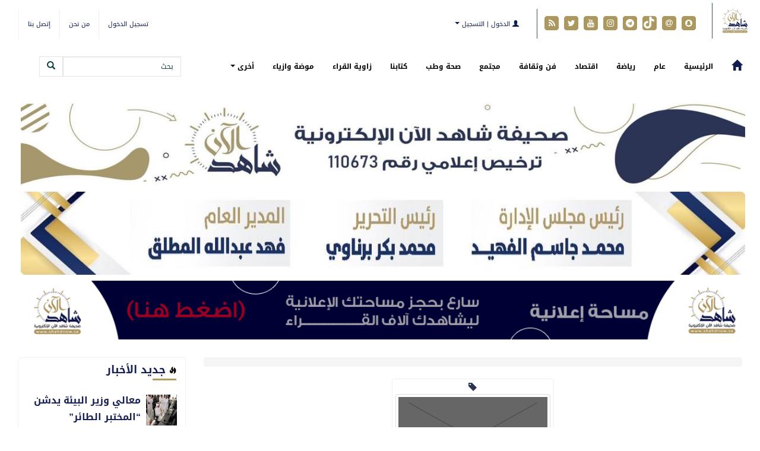

--- FILE ---
content_type: text/html; charset=UTF-8
request_url: https://shahdnow.sa/tag/%D8%AA%D8%AC%D9%85%D8%B9-%D8%A7%D9%84%D8%B7%D8%A7%D8%A6%D9%81-%D8%A7%D9%84%D8%B5%D8%AD%D9%89/
body_size: 78423
content:
<!DOCTYPE html>
<html xmlns="http://www.w3.org/1999/xhtml" dir="rtl" lang="ar-SA">
<head>
<meta name="viewport" content="width=device-width, initial-scale=1">
<meta http-equiv="Content-Type" content="text/html; charset=UTF-8" />
<meta http-equiv="X-UA-Compatible" content="IE=Edge" />
<title>تجمع الطائف الصحى Archives - شاهد الآن</title>
<link rel="pingback" href="https://shahdnow.sa/xmlrpc.php" /> 
<meta name='robots' content='index, follow, max-image-preview:large, max-snippet:-1, max-video-preview:-1' />

	<!-- This site is optimized with the Yoast SEO plugin v26.5 - https://yoast.com/wordpress/plugins/seo/ -->
	<title>تجمع الطائف الصحى Archives - شاهد الآن</title>
	<link rel="canonical" href="https://shahdnow.sa/tag/تجمع-الطائف-الصحى/" />
	<meta property="og:locale" content="ar_AR" />
	<meta property="og:type" content="article" />
	<meta property="og:title" content="تجمع الطائف الصحى Archives - شاهد الآن" />
	<meta property="og:url" content="https://shahdnow.sa/tag/تجمع-الطائف-الصحى/" />
	<meta property="og:site_name" content="شاهد الآن" />
	<meta property="og:image" content="https://shahdnow.sa/wp-content/uploads/2023/07/logo.png" />
	<meta property="og:image:width" content="544" />
	<meta property="og:image:height" content="459" />
	<meta property="og:image:type" content="image/png" />
	<meta name="twitter:card" content="summary_large_image" />
	<meta name="twitter:site" content="@shahdnow" />
	<script type="application/ld+json" class="yoast-schema-graph">{"@context":"https://schema.org","@graph":[{"@type":"CollectionPage","@id":"https://shahdnow.sa/tag/%d8%aa%d8%ac%d9%85%d8%b9-%d8%a7%d9%84%d8%b7%d8%a7%d8%a6%d9%81-%d8%a7%d9%84%d8%b5%d8%ad%d9%89/","url":"https://shahdnow.sa/tag/%d8%aa%d8%ac%d9%85%d8%b9-%d8%a7%d9%84%d8%b7%d8%a7%d8%a6%d9%81-%d8%a7%d9%84%d8%b5%d8%ad%d9%89/","name":"تجمع الطائف الصحى Archives - شاهد الآن","isPartOf":{"@id":"https://shahdnow.sa/#website"},"primaryImageOfPage":{"@id":"https://shahdnow.sa/tag/%d8%aa%d8%ac%d9%85%d8%b9-%d8%a7%d9%84%d8%b7%d8%a7%d8%a6%d9%81-%d8%a7%d9%84%d8%b5%d8%ad%d9%89/#primaryimage"},"image":{"@id":"https://shahdnow.sa/tag/%d8%aa%d8%ac%d9%85%d8%b9-%d8%a7%d9%84%d8%b7%d8%a7%d8%a6%d9%81-%d8%a7%d9%84%d8%b5%d8%ad%d9%89/#primaryimage"},"thumbnailUrl":"https://shahdnow.sa/wp-content/uploads/sabq_2024-05_f1d48bdf-d613-4c9a-9515-ca300741cbeb_PHOTO_2024_05_09_18_18_03__2_.jpg","breadcrumb":{"@id":"https://shahdnow.sa/tag/%d8%aa%d8%ac%d9%85%d8%b9-%d8%a7%d9%84%d8%b7%d8%a7%d8%a6%d9%81-%d8%a7%d9%84%d8%b5%d8%ad%d9%89/#breadcrumb"},"inLanguage":"ar-SA"},{"@type":"ImageObject","inLanguage":"ar-SA","@id":"https://shahdnow.sa/tag/%d8%aa%d8%ac%d9%85%d8%b9-%d8%a7%d9%84%d8%b7%d8%a7%d8%a6%d9%81-%d8%a7%d9%84%d8%b5%d8%ad%d9%89/#primaryimage","url":"https://shahdnow.sa/wp-content/uploads/sabq_2024-05_f1d48bdf-d613-4c9a-9515-ca300741cbeb_PHOTO_2024_05_09_18_18_03__2_.jpg","contentUrl":"https://shahdnow.sa/wp-content/uploads/sabq_2024-05_f1d48bdf-d613-4c9a-9515-ca300741cbeb_PHOTO_2024_05_09_18_18_03__2_.jpg","width":640,"height":480},{"@type":"BreadcrumbList","@id":"https://shahdnow.sa/tag/%d8%aa%d8%ac%d9%85%d8%b9-%d8%a7%d9%84%d8%b7%d8%a7%d8%a6%d9%81-%d8%a7%d9%84%d8%b5%d8%ad%d9%89/#breadcrumb","itemListElement":[{"@type":"ListItem","position":1,"name":"Home","item":"https://shahdnow.sa/"},{"@type":"ListItem","position":2,"name":"تجمع الطائف الصحى"}]},{"@type":"WebSite","@id":"https://shahdnow.sa/#website","url":"https://shahdnow.sa/","name":"شاهد الآن","description":"صحيفة إخبارية إلكترونية تنبض بروح الشباب","publisher":{"@id":"https://shahdnow.sa/#organization"},"potentialAction":[{"@type":"SearchAction","target":{"@type":"EntryPoint","urlTemplate":"https://shahdnow.sa/?s={search_term_string}"},"query-input":{"@type":"PropertyValueSpecification","valueRequired":true,"valueName":"search_term_string"}}],"inLanguage":"ar-SA"},{"@type":"Organization","@id":"https://shahdnow.sa/#organization","name":"شاهد الان","url":"https://shahdnow.sa/","logo":{"@type":"ImageObject","inLanguage":"ar-SA","@id":"https://shahdnow.sa/#/schema/logo/image/","url":"https://shahdnow.sa/wp-content/uploads/2023/07/logo.png","contentUrl":"https://shahdnow.sa/wp-content/uploads/2023/07/logo.png","width":544,"height":459,"caption":"شاهد الان"},"image":{"@id":"https://shahdnow.sa/#/schema/logo/image/"},"sameAs":["https://www.facebook.com/----100414014650687/","https://x.com/shahdnow"]}]}</script>
	<!-- / Yoast SEO plugin. -->


<link rel="alternate" type="application/rss+xml" title="شاهد الآن &raquo; الخلاصة" href="https://shahdnow.sa/feed/" />
<link rel="alternate" type="application/rss+xml" title="شاهد الآن &raquo; خلاصة التعليقات" href="https://shahdnow.sa/comments/feed/" />
<link rel="alternate" type="application/rss+xml" title="شاهد الآن &raquo; تجمع الطائف الصحى خلاصة الوسوم" href="https://shahdnow.sa/tag/%d8%aa%d8%ac%d9%85%d8%b9-%d8%a7%d9%84%d8%b7%d8%a7%d8%a6%d9%81-%d8%a7%d9%84%d8%b5%d8%ad%d9%89/feed/" />
<style id='wp-img-auto-sizes-contain-inline-css' type='text/css'>
img:is([sizes=auto i],[sizes^="auto," i]){contain-intrinsic-size:3000px 1500px}
/*# sourceURL=wp-img-auto-sizes-contain-inline-css */
</style>
<style id='wp-emoji-styles-inline-css' type='text/css'>

	img.wp-smiley, img.emoji {
		display: inline !important;
		border: none !important;
		box-shadow: none !important;
		height: 1em !important;
		width: 1em !important;
		margin: 0 0.07em !important;
		vertical-align: -0.1em !important;
		background: none !important;
		padding: 0 !important;
	}
/*# sourceURL=wp-emoji-styles-inline-css */
</style>
<style id='wp-block-library-inline-css' type='text/css'>
:root{--wp-block-synced-color:#7a00df;--wp-block-synced-color--rgb:122,0,223;--wp-bound-block-color:var(--wp-block-synced-color);--wp-editor-canvas-background:#ddd;--wp-admin-theme-color:#007cba;--wp-admin-theme-color--rgb:0,124,186;--wp-admin-theme-color-darker-10:#006ba1;--wp-admin-theme-color-darker-10--rgb:0,107,160.5;--wp-admin-theme-color-darker-20:#005a87;--wp-admin-theme-color-darker-20--rgb:0,90,135;--wp-admin-border-width-focus:2px}@media (min-resolution:192dpi){:root{--wp-admin-border-width-focus:1.5px}}.wp-element-button{cursor:pointer}:root .has-very-light-gray-background-color{background-color:#eee}:root .has-very-dark-gray-background-color{background-color:#313131}:root .has-very-light-gray-color{color:#eee}:root .has-very-dark-gray-color{color:#313131}:root .has-vivid-green-cyan-to-vivid-cyan-blue-gradient-background{background:linear-gradient(135deg,#00d084,#0693e3)}:root .has-purple-crush-gradient-background{background:linear-gradient(135deg,#34e2e4,#4721fb 50%,#ab1dfe)}:root .has-hazy-dawn-gradient-background{background:linear-gradient(135deg,#faaca8,#dad0ec)}:root .has-subdued-olive-gradient-background{background:linear-gradient(135deg,#fafae1,#67a671)}:root .has-atomic-cream-gradient-background{background:linear-gradient(135deg,#fdd79a,#004a59)}:root .has-nightshade-gradient-background{background:linear-gradient(135deg,#330968,#31cdcf)}:root .has-midnight-gradient-background{background:linear-gradient(135deg,#020381,#2874fc)}:root{--wp--preset--font-size--normal:16px;--wp--preset--font-size--huge:42px}.has-regular-font-size{font-size:1em}.has-larger-font-size{font-size:2.625em}.has-normal-font-size{font-size:var(--wp--preset--font-size--normal)}.has-huge-font-size{font-size:var(--wp--preset--font-size--huge)}.has-text-align-center{text-align:center}.has-text-align-left{text-align:left}.has-text-align-right{text-align:right}.has-fit-text{white-space:nowrap!important}#end-resizable-editor-section{display:none}.aligncenter{clear:both}.items-justified-left{justify-content:flex-start}.items-justified-center{justify-content:center}.items-justified-right{justify-content:flex-end}.items-justified-space-between{justify-content:space-between}.screen-reader-text{border:0;clip-path:inset(50%);height:1px;margin:-1px;overflow:hidden;padding:0;position:absolute;width:1px;word-wrap:normal!important}.screen-reader-text:focus{background-color:#ddd;clip-path:none;color:#444;display:block;font-size:1em;height:auto;left:5px;line-height:normal;padding:15px 23px 14px;text-decoration:none;top:5px;width:auto;z-index:100000}html :where(.has-border-color){border-style:solid}html :where([style*=border-top-color]){border-top-style:solid}html :where([style*=border-right-color]){border-right-style:solid}html :where([style*=border-bottom-color]){border-bottom-style:solid}html :where([style*=border-left-color]){border-left-style:solid}html :where([style*=border-width]){border-style:solid}html :where([style*=border-top-width]){border-top-style:solid}html :where([style*=border-right-width]){border-right-style:solid}html :where([style*=border-bottom-width]){border-bottom-style:solid}html :where([style*=border-left-width]){border-left-style:solid}html :where(img[class*=wp-image-]){height:auto;max-width:100%}:where(figure){margin:0 0 1em}html :where(.is-position-sticky){--wp-admin--admin-bar--position-offset:var(--wp-admin--admin-bar--height,0px)}@media screen and (max-width:600px){html :where(.is-position-sticky){--wp-admin--admin-bar--position-offset:0px}}
/*wp_block_styles_on_demand_placeholder:6976afcf51edc*/
/*# sourceURL=wp-block-library-inline-css */
</style>
<style id='classic-theme-styles-inline-css' type='text/css'>
/*! This file is auto-generated */
.wp-block-button__link{color:#fff;background-color:#32373c;border-radius:9999px;box-shadow:none;text-decoration:none;padding:calc(.667em + 2px) calc(1.333em + 2px);font-size:1.125em}.wp-block-file__button{background:#32373c;color:#fff;text-decoration:none}
/*# sourceURL=/wp-includes/css/classic-themes.min.css */
</style>
<link rel='stylesheet' id='contact-form-7-css' href='https://shahdnow.sa/wp-content/plugins/contact-form-7/includes/css/styles.css' type='text/css' media='all' />
<link rel='stylesheet' id='contact-form-7-rtl-css' href='https://shahdnow.sa/wp-content/plugins/contact-form-7/includes/css/styles-rtl.css' type='text/css' media='all' />
<link rel='stylesheet' id='tarana-stylesheet-css' href='https://shahdnow.sa/wp-content/themes/taranapress-sha/style.css' type='text/css' media='screen' />
<link rel='stylesheet' id='wp-pagenavi-css' href='https://shahdnow.sa/wp-content/plugins/wp-pagenavi/pagenavi-css.css' type='text/css' media='all' />
<link rel='stylesheet' id='wp-commentnavi-css' href='https://shahdnow.sa/wp-content/plugins/wp-commentnavi/commentnavi-css.css' type='text/css' media='all' />
<script type="text/javascript" src="https://shahdnow.sa/wp-includes/js/jquery/jquery.min.js" id="jquery-core-js"></script>
<script type="text/javascript" src="https://shahdnow.sa/wp-includes/js/jquery/jquery-migrate.min.js" id="jquery-migrate-js"></script>
<script type="text/javascript" src="https://shahdnow.sa/wp-content/themes/taranapress/js/jquery.tools.min.js" async="async"></script>
<script type="text/javascript" src="https://shahdnow.sa/wp-content/themes/taranapress/js/jquery.infinitescroll.min.js" async="async"></script>
<script type="text/javascript" id="tarana-js-js-extra">
/* <![CDATA[ */
var taranaJS = {"templateUrl":"https://shahdnow.sa/wp-content/themes/taranapress","isSingular":"","shouldShowComments":"","commentsOrder":"newest","sliderDisable":"","sliderAnimation":"horizontal-slide","sliderTransSpeed":"400","sliderInterval":"7000","sliderDisplay":"without-menu","infScroll":"1","infScrollClick":"1","infScrollComments":"","totalPosts":"1","postsPerPage":"15","isPageNavi":"1","infScrollMsgText":"\u062c\u0627\u0631\u064a \u062c\u0644\u0628 \u0627\u0644\u0645\u0632\u064a\u062f \u0645\u0646 \u0627\u0644\u0645\u062d\u062a\u0648\u064a\u0627\u062a ...","infScrollMsgTextPlural":"\u062c\u0627\u0631\u064a \u062c\u0644\u0628 \u0627\u0644\u0645\u0632\u064a\u062f \u0645\u0646 \u0627\u0644\u0645\u062d\u062a\u0648\u064a\u0627\u062a ...","infScrollFinishedText":"\u0644\u0627 \u064a\u0648\u062c\u062f \u0645\u062d\u062a\u0648\u064a\u0627\u062a \u0644\u064a\u062a\u0645 \u062c\u0644\u0628\u0647\u0627","commentsPerPage":"50","totalComments":"0","infScrollCommentsMsg":"\u062c\u0627\u0631\u064a \u062c\u0644\u0628 \u0627\u0644\u0645\u0632\u064a\u062f \u0645\u0646 \u0627\u0644\u062a\u0639\u0644\u064a\u0642\u0627\u062a","infScrollCommentsMsgPlural":"\u062c\u0627\u0631\u064a \u062c\u0644\u0628 \u0627\u0644\u0645\u0632\u064a\u062f \u0645\u0646 \u0627\u0644\u062a\u0639\u0644\u064a\u0642\u0627\u062a","infScrollCommentsFinishedMsg":"\u0644\u0627 \u064a\u0648\u062c\u062f \u062a\u0639\u0644\u064a\u0642\u0627\u062a \u0644\u064a\u062a\u0645 \u062c\u0644\u0628\u0647\u0627"};
//# sourceURL=tarana-js-js-extra
/* ]]> */
</script>
<script type="text/javascript" src="https://shahdnow.sa/wp-content/themes/taranapress/js/tarana.js" async="async"></script>
<link rel="https://api.w.org/" href="https://shahdnow.sa/wp-json/" /><link rel="alternate" title="JSON" type="application/json" href="https://shahdnow.sa/wp-json/wp/v2/tags/2924" /><link rel="EditURI" type="application/rsd+xml" title="RSD" href="https://shahdnow.sa/xmlrpc.php?rsd" />
<meta name="generator" content="WordPress 6.9" />
<style type="text/css">
#top-bar{ background: #ffffff; background: -moz-linear-gradient(#ffffff, #ffffff); background: -webkit-linear-gradient(#ffffff, #ffffff); background: -o-linear-gradient(#ffffff, #ffffff); -ms-filter: "progid:DXImageTransform.Microsoft.gradient(startColorStr='#ffffff', EndColorStr='#ffffff')"; background: linear-gradient(#ffffff, #ffffff); }#top-bar{border-bottom-color:#ffffff;border-top-color:transparent;border-right-color:transparent;border-left-color:transparent}#profiles a{color: #ab985e}@media (min-width:768px){#menu-top-menu > li{border-left: 1px solid #efefef}}#top-bar .navbar-collapse, #top-bar .navbar-form, #top-bar .navbar-toggle {border-color: #ab985e !important}#top-bar .navbar-toggle .icon-bar {background-color: #101d51 !important}#top-bar .navbar-toggle:focus, #top-bar .navbar-toggle:hover{background-color: #ffffff !important}#top-menu ul, #top-menu ul li,#top-menu ul li a{ background: #ffffff; background: -moz-linear-gradient(#ffffff, #ffffff); background: -webkit-linear-gradient(#ffffff, #ffffff); background: -o-linear-gradient(#ffffff, #ffffff); -ms-filter: "progid:DXImageTransform.Microsoft.gradient(startColorStr='#ffffff', EndColorStr='#ffffff')"; background: linear-gradient(#ffffff, #ffffff); }#top-menu ul li a{color: #101d51}#top-menu ul li:hover > a,#top-menu ul li.current-menu-item > a,#top-menu ul li.current-menu-ancestor > a{ background: #807553; background: -moz-linear-gradient(#807553, #807553); background: -webkit-linear-gradient(#807553, #807553); background: -o-linear-gradient(#807553, #807553); -ms-filter: "progid:DXImageTransform.Microsoft.gradient(startColorStr='#807553', EndColorStr='#807553')"; background: linear-gradient(#807553, #807553); }#top-menu ul li:hover > a,#top-menu ul li.current-menu-item > a,#top-menu ul li.current-menu-ancestor > a{color: #ffffff}#top-menu ul .dropdown-menu{box-shadow: 0 1px 2px #ab985e}#header-menu-wrap{ background: #ffffff; background: -moz-linear-gradient(#ffffff, #ffffff); background: -webkit-linear-gradient(#ffffff, #ffffff); background: -o-linear-gradient(#ffffff, #ffffff); -ms-filter: "progid:DXImageTransform.Microsoft.gradient(startColorStr='#ffffff', EndColorStr='#ffffff')"; background: linear-gradient(#ffffff, #ffffff); }#header-menu-wrap {border-color: #ffffff}#header-menu-wrap {border-bottom: 1px solid #ffffff}#header-menu > li > a{color: #101d51}.home-icon span{color: #101d51}@media (min-width:768px){#header-menu > li,.home-icon a{border-left: 1px solid #ffffff}}#header-menu-wrap .navbar-collapse, #header-menu-wrap .navbar-form, #header-menu-wrap .navbar-toggle {border-color: #b3965a !important}#header-menu-wrap .navbar-toggle .icon-bar {background-color: #b3965a !important}#header-menu > li:hover,#header-menu >.open>a,#header-menu > li.current-menu-item > a,#header-menu > li.current-menu-ancestor > a{ background: #101d51; background: -moz-linear-gradient(#101d51, #101d51); background: -webkit-linear-gradient(#101d51, #101d51); background: -o-linear-gradient(#101d51, #101d51); -ms-filter: "progid:DXImageTransform.Microsoft.gradient(startColorStr='#101d51', EndColorStr='#101d51')"; background: linear-gradient(#101d51, #101d51); }.home-icon span:hover{color: #b3965a}#header-menu-wrap .navbar-toggle:focus, #header-menu-wrap .navbar-toggle:hover{background-color: #0d3b38 !important}#header-menu ul, #header-menu ul li,#header-menu ul li a{ background: #0d3b38; background: -moz-linear-gradient(#0d3b38, #0d3b38); background: -webkit-linear-gradient(#0d3b38, #0d3b38); background: -o-linear-gradient(#0d3b38, #0d3b38); -ms-filter: "progid:DXImageTransform.Microsoft.gradient(startColorStr='#0d3b38', EndColorStr='#0d3b38')"; background: linear-gradient(#0d3b38, #0d3b38); }#header-menu ul li a{color: #ffffff}#header-menu ul li:hover > a,#header-menu ul li.current-menu-item > a,#header-menu ul li.current-menu-ancestor > a{ background: #b3965a; background: -moz-linear-gradient(#b3965a, #b3965a); background: -webkit-linear-gradient(#b3965a, #b3965a); background: -o-linear-gradient(#b3965a, #b3965a); -ms-filter: "progid:DXImageTransform.Microsoft.gradient(startColorStr='#b3965a', EndColorStr='#b3965a')"; background: linear-gradient(#b3965a, #b3965a); }#header-menu ul li:hover > a,#header-menu ul li.current-menu-item > a,#header-menu ul li.current-menu-ancestor > a{color: #ffffff}#header-menu ul .dropdown-menu{box-shadow: 0 1px 2px #0d3b38}#header{background: #ffffff}#header .header_date {color: #b3965a}#HeaderMenu .form-control, #HeaderMenu .btn-default{background-color: #ffffff}#HeaderMenu .form-control, #HeaderMenu .btn-default{color: #0d3b38}#HeaderMenu .form-control, #HeaderMenu .btn-default{border-color: #e5e4e3}#content .announcement-info{color: #101d51}#content .announcement-info a, #content .announcement-info a:visited, #content .announcement-info a:hover {color: #101d51}#content-main .text-danger{color: #2b3455}.widgetarea .panel-default>.panel-heading{background-color: #ffffff}.widgetarea .panel-default>.panel-heading, .widgetarea .panel-default>.panel-heading{color: #000000}.widgetarea .panel-default>.panel-heading .widgeticon{color: #000000}.widgetarea .panel-default>.panel-heading{border-color: #c91212}.widgetarea .panel-default{border-color: #f1f1f1}.sidebar .nav-tabs>li.active>a, .sidebar .nav-tabs>li.active>a:focus, .sidebar .nav-tabs>li.active>a:hover{background-color: #e0dede}.widget-trn-tabs .trn-tabs li a.active {background-color: bg_widget_tab_active}.widget-trn-tabs .trn-tabs li a.active {color: bg_widget_tab_active_item}#content .btn-primary, #signup .btn-primary, #login .btn-primary, #passwordreset .btn-primary{ background: #101d51; color: #fff; border-color: #101d51; } #content .btn-primary:hover, #signup .btn-primary:hover, #login .btn-primary:hover, #passwordreset .btn-primary:hover{ background: #101d51; color: #fff; border-color: #101d51; } .nav-pills>li.active>a, .nav-pills>li.active>a:focus, .nav-pills>li.active>a:hover{background-color: #101d51 !important;color: #fff !important} .page-title{ -pie-background: linear-gradient(left top,#101d51,#101d51); background: #101d51; background: -moz-linear-gradient(left top,#101d51, #101d51); background: -webkit-linear-gradient(left top,#101d51, #101d51); background: -o-linear-gradient(left top,#101d51, #101d51); -ms-filter: "progid:DXImageTransform.Microsoft.gradient(gradientType=1,startColorStr='#101d51', EndColorStr='#101d51')"; background: linear-gradient(left top,#101d51, #101d51); }.page-title{color: #ffffff}.page-title span{color: #b3965a}.page-title{border-color: #b3965a}#comments .comment-wrap{border-color: #b3965a}#comments .comment-wrap .comment-author{color: #b3965a}#footer{background-color:#ffffff;color:#9d9d9d}.footer_heading{background:#ffffff}#footer a, #footer a:visited, #footer a:hover{color:#717171;border-color:#717171} #footer-menu .sub-menu li a, #footer-menu .sub-menu li a:visited, #footer-menu .sub-menu li a:hover {color:#9d9d9d;border-color:#9d9d9d}#copyright_wrap{background-color:#101d51;color:#ffffff} #copyright_wrap a, #copyright_wrap a:hover, #copyright_wrap a:visited{color:#b3965a}#nav li ul{width:200px} #nav li ul ul{margin-right:200px; margin-left: 0}@media (min-width:1200px){#header-menu ul li a, #secondary-menu ul li a, #menu-top-menu ul li a{width:180px}}.featured_slider #slider_root{height:350px}#content .featured_slider, .container #content .slider_post {width:940px}#header{min-height:170px}#content a{color: #111111}#content a:visited{color: #111111}#content a, #content .post-title a{text-decoration: link_decoration_normal !important}#content a:hover, #content .post-title a:hover{text-decoration: link_decoration_hover !important}#content .post-title, #content .post-title a, #content .post-title a:hover, #content .post-title a:visited{ color: #111111 }.panel.panel-default div{ color: #2b3455 !important; } #tra_news-29 .img_thumb_small.img-thumbnail{ width: 85px !important; } #tra_news-30 .img_thumb_small.img-thumbnail{ width: 220px !important; } #tra_news-31 .img_thumb_small.img-thumbnail{ width: 85px !important; } #tra_news-32 .img_thumb_small.img-thumbnail{ width: 85px !important; } #tra_news-33 .img_thumb_small.img-thumbnail{ width: 85px !important; } #tra_news-44 .img_thumb_small.img-thumbnail{ width: 85px !important; } #tra_articles-3 .img_thumb_small.img-thumbnail{ width: 85px !important; } #tra_news-44 .tracol-xs-1.tracol-sm-2.tracol-md-2{ width: 100%; } #text-2{ text-align: center; } #text-2 a{ cursor: auto; } #text-2 img{ width: 100%; } .secondary_title.text-lg-center.text-md-center.text-sm-center.text-xs-center.vert-offset-bottom-05{ font-weight: bold; font-size: 15px; } @media (min-width: 1200px){ .banner_image{ width: 100% !important; } .banner_image img{ width: 100% !important; max-height: 140px !important; } #header-menu li:last-child{ display: none; } .photos_column_height.clearfix .post-title{ height: 38px !important; overflow: hidden; } .category .post .post-title{ height: 49px !important; overflow: hidden; } .category .post .secondary_title{ height: 20px; } .category .post{ height: 380px !important; } .category .post .entry-content.clearfix{ float: right; } } .panel-body.small_font div{ color:#D9534F; !important; font-size: 14px; font-weight: bold; } .single-articles .post .img-responsive.img-thumbnail{ height: 300px !important; } .grecaptcha-badge{ display: none !important; } @media (max-width: 767px){ .panel-body div{ font-size: 12px !important; } .secondary_title.text-lg-center.text-md-center.text-sm-center.text-xs-center.vert-offset-bottom-05{ text-align: justify !important; } .img_thumb_small.img-thumbnail{ width: 85px !important; } #profiles{ width: 250px; } #profiles a .fa-stack{ width: 1.7em !important; } } #post-content p{ font-weight: normal !important; } .nomarg::after{ background: #ae9c5e; } .secondary_title.text-lg-center.text-md-center.text-sm-center.text-xs-center.vert-offset-bottom-05{ color: #ab985e; } .nomarg{ color: #151f54 !important; } .media-heading a{ color: #151f54 !important; } #header-menu li:hover{ background: #ae9c5e !important; } #header-menu li.menu-item.active a{ color: #fff !important; } .fa.fa-tiktok.fa-stack-1x.fa-inverse{ width: 20px; height: 20px; background: url(https://shahdnow.sa/wp-content/uploads/2023/07/tik.png); background-repeat: repeat; background-repeat: round; margin-left: 3px; margin-top: 3px; } .wp-video{ margin-top: 20px; margin-bottom: 30px; }
</style>
	<!--[if lte IE 7]>
      <style type="text/css" media="screen">
      	#footer, div.sidebar-wrap, .block-button, .featured_slider, #slider_root, #nav li ul, .pie{behavior: url(https://shahdnow.sa/wp-content/themes/taranapress/js/PIE.php);}
        .featured_slider{margin-top:0 !important;}
        #header-menu-wrap {z-index:5}
      </style>
    <![endif]-->
    <link href="https://shahdnow.sa/wp-content/themes/taranapress/widgets/assets/css/slider-pro.min.css" rel="stylesheet"><link href="https://shahdnow.sa/wp-content/themes/taranapress/widgets/assets/css/owl.carousel.css" rel="stylesheet"><link href="https://shahdnow.sa/wp-content/themes/taranapress/widgets/assets/css/widgets_style.css" rel="stylesheet"><link href="https://shahdnow.sa/wp-content/themes/taranapress/widgets/assets/css/widgets_style_rtl.css" rel="stylesheet"><link rel="icon" href="https://shahdnow.sa/wp-content/uploads/2021/07/cropped-8ABCA5A0-E0B7-4A82-90DB-5B77505B8241-32x32.jpeg" sizes="32x32" />
<link rel="icon" href="https://shahdnow.sa/wp-content/uploads/2021/07/cropped-8ABCA5A0-E0B7-4A82-90DB-5B77505B8241-192x192.jpeg" sizes="192x192" />
<link rel="apple-touch-icon" href="https://shahdnow.sa/wp-content/uploads/2021/07/cropped-8ABCA5A0-E0B7-4A82-90DB-5B77505B8241-180x180.jpeg" />
<meta name="msapplication-TileImage" content="https://shahdnow.sa/wp-content/uploads/2021/07/cropped-8ABCA5A0-E0B7-4A82-90DB-5B77505B8241-270x270.jpeg" />
<script async src="https://pagead2.googlesyndication.com/pagead/js/adsbygoogle.js?client=ca-pub-2992553671273182"
     crossorigin="anonymous"></script>

<meta name="google-site-verification" content="vsYhoXS8HZPIjhZl7BK8jNlVhrQ0sb2NvsWMXs-or4s" />    
<link rel="stylesheet" href="https://shahdnow.sa/wp-content/themes/taranapress/fonts.css" type="text/css" media="screen" />
<link rel="stylesheet" href="https://shahdnow.sa/wp-content/themes/taranapress/custom/css/awesome/font-awesome.min.css" type="text/css" media="screen" />
<!-- Latest compiled and minified CSS -->

<link rel="stylesheet" href="https://shahdnow.sa/wp-content/themes/taranapress/custom/css/bootstrap/bootstrap.min.css" type="text/css" media="screen" />
<link rel="stylesheet" href="https://shahdnow.sa/wp-content/themes/taranapress/custom/css/bootstrap/animate.min.css" type="text/css" media="screen" />
<link rel="stylesheet" href="https://shahdnow.sa/wp-content/themes/taranapress/custom/css/bootstrap/blueimp-gallery.min.css" type="text/css" media="screen" />
<link rel="stylesheet" href="https://shahdnow.sa/wp-content/themes/taranapress/custom/css/bootstrap/bootstrap-image-gallery.min.css" type="text/css" media="screen" />

<!-- jQuery library -->
<script type="text/javascript" src="https://shahdnow.sa/wp-content/themes/taranapress/custom/js/jquery-1.11.2.min.js"></script>
<script type="text/javascript" src="https://shahdnow.sa/wp-content/themes/taranapress/custom/js/resize/textsizer.js" defer></script>
<!-- Latest compiled JavaScript -->
<script type="text/javascript" src="https://shahdnow.sa/wp-content/themes/taranapress/custom/js/bootstrap/bootstrap.min.js"></script>
<script type="text/javascript" src="https://shahdnow.sa/wp-content/themes/taranapress/custom/js/bootstrap/jquery.blueimp-gallery.min.js" defer></script>
<script type="text/javascript" src="https://shahdnow.sa/wp-content/themes/taranapress/custom/js/bootstrap/bootstrap-image-gallery.min.js" defer></script>
<style type="text/css" media="screen">
    
/* WEB FONTS */ 

/* Droid Arabic Kufi Font */ 
 
body, .tooltip > .tooltip-inner{ font-family: "Droid Arabic Kufi",arial,Tahoma,sans-serif !important; } 
  

    
/* Droid Arabic Naskh Font */ 
  


/* Hacen Liner Font */ 
  
    

/* Home icon */
@media (min-width: 768px){
 
.navbar-inverse .navbar-brand {margin-left: 15px !important;}

}

    
/* Views icon Colors */ 
.views_color_one{color: #5CB85C;}
.views_color_two{color: #F0AD4E;}
.views_color_three{color: #D9534F;}



/* Margin top for side banners */
.affix-top {top:5px;}

    
    
/* Horizontal banners */
@media (min-width: 1200px) {
.banner-home .banner_image{float: left;}
}
    
    
    
    
    
/* post news horizontal */
 
@media (min-width: 768px) {
.col-post{
width:49%;
position: relative;
min-height: 1px;
float:left;
margin-left:5px;
}
}


/* The post thumbnail */
.home .entry-content img ,.tag .entry-content img,.category .entry-content img,.archive .entry-content img,.search .entry-content img {
width: 260px !important;
height: 186px !important;
}




 
.widget-trn-box .widget_more, .widget-trn-tabs .widget_more ,.bottom-slider .widget_more, .bottom-slider .widget_more{
 
left: 2px;
}



/* post articles horizontal */

@media (min-width: 992px) {
.col-post-articles{
width:24.39%;
position: relative;
min-height: 1px;
float:left;
margin-left:5px;
}
}
@media (max-width: 991px) {
.col-post-articles{
width:49%;
position: relative;
min-height: 1px;
float:left;
margin-left:5px;
}
}
@media (max-width: 767px) {
.col-post-articles{
width:100%;
}
}
    
    
/* column_height content_horizontally */
.articles_column_height{
height:280px;
}

    
/* The post thumbnail height */
.home .col-post-articles img ,.tag .col-post-articles img,.category .col-post-articles img,.archive .col-post-articles img,.search .col-post-articles img {
height: 150px !important;
}

/* The post thumbnail width , If the visitor chose Display Mode List */
.item.list-group-item .list_thumb_articles {
width: 300px !important;
}

    
.author_img img, .photo {
width: 100%;
height: 150px;	
}




    
    

/* post photos horizontal */

@media (min-width: 992px) {
.col-post-photos{
width:24.39%;
position: relative;
min-height: 1px;
float:left;
margin-left:5px;
}
}
@media (max-width: 991px) {
.col-post-photos{
width:49%;
position: relative;
min-height: 1px;
float:left;
margin-left:5px;
}
}
@media (max-width: 767px) {
.col-post-photos{
width:100%;
}
}
    
/* column_height content_horizontally */
.photos_column_height{
height:250px;
}
    


/* The post thumbnail */
.home .col-post-photos img ,.tag .col-post-photos img,.category .col-post-photos img,.archive .col-post-photos img,.search .col-post-photos img {
height: 150px;
}

/* The post thumbnail width , If the visitor chose Display Mode List */
.item.list-group-item .list_thumb_photos {
width: 300px !important;
}
    

.blueimp-gallery .modal-body img{ width: 100%; height: 100% !important;}




    
    
    
    


/* post videos horizontal */

@media (min-width: 992px) {
.col-post-videos{
width:32.72%;
position: relative;
min-height: 1px;
float:left;
margin-left:5px;
}
}
@media (max-width: 991px) {
.col-post-videos{
width:49%;
position: relative;
min-height: 1px;
float:left;
margin-left:5px;
}
}
@media (max-width: 767px) {
.col-post-videos{
width:100%;
}
}
/* column_height content_horizontally */
.videos_column_height{
height:250px;
}


/* The post thumbnail */
.home .col-post-videos img ,.tag .col-post-videos img,.category .col-post-videos img,.archive .col-post-videos img,.search .col-post-videos img {
height: 150px !important;
}


/* The post thumbnail width , If the visitor chose Display Mode List */
.item.list-group-item .list_thumb_videos {
width: 300px !important;
}
    
    
    
    
    
    



/* post audios horizontal */

@media (min-width: 992px) {
.col-post-audios{
width:32.72%;
position: relative;
min-height: 1px;
float:left;
margin-left:5px;
}
}
@media (max-width: 991px) {
.col-post-audios{
width:49%;
position: relative;
min-height: 1px;
float:left;
margin-left:5px;
}
}
@media (max-width: 767px) {
.col-post-audios{
width:100%;
}
}
    
/* column_height content_horizontally */
.audios_column_height{
height:250px;
}


/* The post thumbnail */
.home .col-post-audios img ,.tag .col-post-audios img,.category .col-post-audios img,.archive .col-post-audios img,.search .col-post-audios img {
height: 150px !important;
}


/* The post thumbnail width , If the visitor chose Display Mode List */
.item.list-group-item .list_thumb_audios {
width: 300px !important;
}
    
    
    




    


/* post files horizontal */

@media (min-width: 992px) {
.col-post-files{
width:32.72%;
position: relative;
min-height: 1px;
float:left;
margin-left:5px;
}
} 
@media (max-width: 991px) {
.col-post-files{
width:49%;
position: relative;
min-height: 1px;
float:left;
margin-left:5px;
}
}
@media (max-width: 767px) {
.col-post-files{
width:100%;
}
}

/* column_height content_horizontally */
.files_column_height{
height:250px;
}
    
    

/* The post thumbnail */
.home .col-post-files img ,.tag .col-post-files img,.category .col-post-files img,.archive .col-post-files img,.search .col-post-files img {
height: 150px !important;
}
    

/* The post thumbnail width , If the visitor chose Display Mode List */
.item.list-group-item .list_thumb_files {
width: 300px !important;
}
    
    

</style>


<script>

( function( $ ) {
$( document ).ready(function() {
$('.menu-right-menu-container > ul > li > a').click(function() {
  $('.menu-right-menu-container li').removeClass('active');
  $(this).closest('li').addClass('active');	
  var checkElement = $(this).next();
  if((checkElement.is('ul')) && (checkElement.is(':visible'))) {
    $(this).closest('li').removeClass('active');
    checkElement.slideUp('normal');
  }
  if((checkElement.is('ul')) && (!checkElement.is(':visible'))) {
    $('.menu-right-menu-container ul ul:visible').slideUp('normal');
    checkElement.slideDown('normal');
  }
  if($(this).closest('li').find('ul').children().length == 0) {
    return true;
  } else {
    return false;	
  }		
});
});
} )( jQuery );






// dropdown menu on click
(function($){
	$(document).ready(function(){
		$('ul.dropdown-menu [data-toggle=dropdown]').on('click', function(event) {
			event.preventDefault(); 
			event.stopPropagation(); 
			$(this).parent().siblings().removeClass('open');
			$(this).parent().toggleClass('open');
		});
	});
})(jQuery);




$(document).ready(function(){
    $('[data-toggle="popover"]').popover(); 
});



$(document).ready(function(){
    $('[data-toggle="tooltip"]').tooltip();   
});

    
    
$(document).ready(function() {
    $('#list').click(function(event){event.preventDefault();$('#products .item').addClass('list-group-item animated bounceIn');});
    $('#grid').click(function(event){event.preventDefault();$('#products .item').removeClass('list-group-item animated bounceIn');$('#products .item').addClass('grid-group-item animated zoomInDown');});
    
     $('#grid').click(function(event){event.preventDefault();$('#products .entry').css('height','');});
    $('#list').click(function(event){event.preventDefault();$('#products .entry').css('height','auto');});
});
    




$( window ).load(function() {
$('#twitter-widget-0').contents().find("head")
.append($("<style type='text/css'>  .EmbeddedTweet { max-width:100% !important; border: 0px !important;}  .Tweet-text { font-weight: bold;color:#666; }</style>"));
});
    

$('.adv_side_right').affix({
      offset: {
        top: $('.container').height()
      }
});
    
    
</script>

</head>
<body class="rtl archive tag tag-2924 wp-theme-taranapress wp-child-theme-taranapress-sha full-width-slider three_col_center three-columns">
<div class="bg-gradient">

<!-- container-fluid -->
<div class="container-fluid nopad">



    
    
 

<!-- TOP MENU START -->	
<nav id="top-bar" class="navbar navbar-default">
<div class="container">


<div class="navbar-header">
<button type="button" class="navbar-toggle" data-toggle="collapse" data-target="#top-menu">
<span class="icon-bar"></span>
<span class="icon-bar"></span>
<span class="icon-bar"></span>                        
</button>
</div>

<div class='head-logo'>




    <a src='https://shahdnow.sa/wp-content/uploads/2023/07/logo.jpeg' class="logo-head visible-lg" href="https://shahdnow.sa"><img src="https://shahdnow.sa/wp-content/uploads/2023/07/logo-370x400.jpeg">

</div>
<div class="header_profiles">
<!-- Profiles START -->
<div id="profiles">
            <a href="https://shahdnow.sa/feed/" target="_blank" title="RSS" class="mysocial social-rss" target="_blank">
<span class="fa-stack">
<i class="fa fa-square fa-stack-2x">
</i>
<i class="fa fa-rss fa-stack-1x fa-inverse">
</i>
</span>
            </a>
    	            <a href="https://twitter.com/shahdnow" target="_blank" title="Twitter" class="mysocial social-twitter" target="_blank">
<span class="fa-stack">
<i class="fa fa-square fa-stack-2x">
</i>
<i class="fa fa-twitter fa-stack-1x fa-inverse">
</i>
</span>
            </a>
    	            <a href="https://www.youtube.com/@shahdnow" target="_blank" title="YouTube" class="mysocial social-youtube" target="_blank">
<span class="fa-stack">
<i class="fa fa-square fa-stack-2x">
</i>
<i class="fa fa-youtube fa-stack-1x fa-inverse">
</i>
</span>
            </a>
    	            <a href="http://instagram.com/shahdnow" target="_blank" title="Instagram" class="mysocial social-instagram" target="_blank">
<span class="fa-stack">
<i class="fa fa-square fa-stack-2x">
</i>
<i class="fa fa-instagram fa-stack-1x fa-inverse">
</i>
</span>
            </a>
    	            <a href="https://t.me/shahdnow" target="_blank" title="Telegram" class="mysocial social-telegram" target="_blank">
<span class="fa-stack">
<i class="fa fa-square fa-stack-2x">
</i>
<i class="fa fa-telegram fa-stack-1x fa-inverse">
</i>
</span>
            </a>
    	            <a href="https://www.tiktok.com/@shahdnow.tv?_t=8dpur8HtAY5&#038;_r=1" target="_blank" title="tiktok" class="mysocial social-custom" target="_blank">
<span class="fa-stack">
<i class="fa fa-square fa-stack-2x">
</i>
<i class="fa fa-tiktok fa-stack-1x fa-inverse">
</i>
</span>
            </a>
    	            <a href="https://www.threads.net/@shahdnow" target="_blank" title="threads" class="mysocial social-custom" target="_blank">
<span class="fa-stack">
<i class="fa fa-square fa-stack-2x">
</i>
<i class="fa fa-at fa-stack-1x fa-inverse">
</i>
</span>
            </a>
    	            <a href="https://www.snapchat.com/add/shahdnow" target="_blank" title="snapchat" class="mysocial social-custom" target="_blank">
<span class="fa-stack">
<i class="fa fa-square fa-stack-2x">
</i>
<i class="fa fa-snapchat fa-stack-1x fa-inverse">
</i>
</span>
            </a>
    	</div><!-- Profiles END -->
</div><!-- End header_profiles -->
<div class="collapse navbar-collapse" id="top-menu">

<ul id="menu-top-menu" class="nav navbar-nav small_font nopad navbar-right"><li id="menu-item-5890" class="menu-item menu-item-type-post_type menu-item-object-page menu-item-5890"><a href="https://shahdnow.sa/contact/">إتصل بنا</a></li>
<li id="menu-item-6007" class="menu-item menu-item-type-post_type menu-item-object-page menu-item-6007"><a href="https://shahdnow.sa/%d9%85%d9%86-%d9%86%d8%ad%d9%86/">من نحن</a></li>
<li id="menu-item-101079" class="menu-item menu-item-type-custom menu-item-object-custom menu-item-101079"><a href="https://shahdnow.sa/wp-admin">تسجيل الدخول</a></li>
</ul><ul class="nav navbar-nav small_font nopad navbar-left">      		
<li class="dropdown">
			
<a class="dropdown-toggle" data-toggle="dropdown" href="#"><span class="glyphicon glyphicon-user"></span> الدخول | التسجيل <span class="caret"></span></a>  
<ul class="dropdown-menu small_font">
<li>
 
<!-- Trigger the modal with a button -->
<a data-toggle="modal" href="#signup"><span class="glyphicon glyphicon-check"></span> تسجيل جديد</a>
 
</li>

<li>
 
<!-- Trigger the modal with a button -->
<a data-toggle="modal" href="#login"><span class="glyphicon glyphicon-log-in"></span> دخول الأعضاء</a>
     
</li>

<li>
 
<!-- Trigger the modal with a button -->
<a data-toggle="modal" href="#passwordreset"><span class="glyphicon glyphicon-lock"></span> فقدت كلمة المرور</a>
     
</li>
</ul>
         
</li>
</ul>
			
			
<div class="vert-offset-top-05 pull-left visible-sm">
<!-- Trigger the modal with a button -->
<button type="button" class="btn btn-default" data-toggle="modal" data-target="#mysearch"><span class="glyphicon glyphicon-search"></span></button>

<!-- Modal -->
<div id="mysearch" class="modal fade" role="dialog">
<div class="modal-dialog">
<!-- Modal content-->
<div class="modal-content">
<div class="modal-header">
<button type="button" class="close pull-left" data-dismiss="modal">&times;</button>
<h4 class="modal-title" id="myModalLabel">بحث</h4>
</div>
<div class="modal-body">
<form class="navbar-form" method="get" action="https://shahdnow.sa">
    <div id="top_search" class="input-group">
        <input class="form-control small_font" type="text" name="s" onblur="if (this.value == '') {this.value = 'بحث';}" onfocus="if (this.value == 'بحث') {this.value = '';}" value="بحث" />
        <span class="input-group-btn">
        <button class="btn btn-default" type="submit"><i class="glyphicon glyphicon-search"></i></button>
        </span>
    </div><!-- /input-group -->
	
</form>
</div>
<div class="modal-footer">
<button type="button" class="btn btn-default pull-left" data-dismiss="modal">إغلاق</button>
</div>
</div>

</div>
</div>

</div>


</div><!-- End collapse -->


</div></nav>
<!-- TOP MENU END -->	

  
<!-- Modal -->
 
<div id="signup" class="modal fade" role="dialog">
<div class="modal-dialog">
<!-- Modal content-->
<div class="modal-content">
<div class="modal-header">
<button type="button" class="close pull-left" data-dismiss="modal">&times;</button>
<h4 class="modal-title" id="myModalSignup">تسجيل جديد</h4>
</div>
<div class="modal-body">
<p>عفواً ، التسجيل مغلق الآن يرجى المحاولة في وقت لآحق .</p>
</div>
<div class="modal-footer">
<button type="button" class="btn btn-default pull-left" data-dismiss="modal">إغلاق</button>
</div>
</div>
</div>
</div>

<div id="login" class="modal fade" role="dialog">
<div class="modal-dialog">
<!-- Modal content-->
<div class="modal-content">
<div class="modal-header">
<button type="button" class="close pull-left" data-dismiss="modal">&times;</button>
<h4 class="modal-title" id="myModalLogin">دخول الأعضاء</h4>
</div>
<div class="modal-body">
<div id="container">
<div id="result_login"></div> <!-- To hold validation results -->
<form id="wp_login_form" action="/" method="post">
<input type="hidden" name="action" value="tg_login" />
<div class="form-group">
<p>اسم المستخدم</p>
<div class="inner-addon right-addon">
<i class="glyphicon glyphicon-user"></i>
<input type="text" name="username" class="form-control" value="" />
</div>
</div>

<div class="form-group">
<p>كلمة المرور</p>
<div class="inner-addon right-addon">
<i class="glyphicon glyphicon-lock"></i>
<input type="password" name="password" class="form-control" value="" />
</div>
</div>

<div class="checkbox">
<input name="rememberme" type="checkbox" value="forever" /> <label>تذكرني</label>
</div>
<div class="form-group">
<input class="btn btn-primary" type="submit" id="submitbtn_login" name="submit" value="دخول" />
</div>
</form>
<script type="text/javascript">
$("#submitbtn_login").click(function() {
$('#result_login').html('<img src="https://shahdnow.sa/wp-content/themes/taranapress/images/ajax-loader.gif" class="loader" />').fadeIn();
var input_data = $('#wp_login_form').serialize();
$.ajax({
type: "POST",
data: input_data,
success: function(msg){
$('.loader').remove();
//$('<div>').html(msg).appendTo('div#result').hide().fadeIn('slow');
//var filterd_msg = $(msg).find(".alert").parent().html();
$("#result_login").html(msg);
}
});
return false;
});
</script>
</div>
</div>
<div class="modal-footer">
<button type="button" class="btn btn-default pull-left" data-dismiss="modal">إغلاق</button>
</div>
</div>
</div>
</div>

<div id="passwordreset" class="modal fade" role="dialog">
<div class="modal-dialog">
<!-- Modal content-->
<div class="modal-content">
<div class="modal-header">
<button type="button" class="close pull-left" data-dismiss="modal">&times;</button>
<h4 class="modal-title" id="myModalLostpw">فقدت كلمة المرور</h4>
</div>
<div class="modal-body">
<div id="container">
<div id="result_resetpass"></div> <!-- To hold validation results -->
                       <form class="user_form" id="wp_pass_reset" action="/" method="post">
<div class="alert alert-info">الرجاء إدخال اسم المستخدم أو عنوان البريد الإلكتروني. سيتم إرسال رابط إلى بريدك الإلكتروني تستطيع من خلاله إنشاء كلمة مرور جديدة.</div>

            <div class="form-group">
                        <input type="text" class="form-control" name="user_input" value="" />
             </div>
                   	<input type="hidden" name="action" value="tg_pwd_reset" />
                        <input type="hidden" name="tg_pwd_nonce" value="19f2bc6cbb" />

            
                        <input type="submit" id="submitbtn" class="btn btn-primary" name="submit" value="احصل على كلمة مرور جديدة" />
                        </form>
        <script type="text/javascript">
        $("#wp_pass_reset").submit(function() {
            $('#result_resetpass').html('<img src="https://shahdnow.sa/wp-content/themes/taranapress/images/ajax-loader.gif" class="loader" />').fadeIn();
                var input_data = $('#wp_pass_reset').serialize();
                $.ajax({
                        type: "POST",
                        data: input_data,
                        success: function(msg){
                                $('.loading').remove();
                                //$('<div>').html(msg).appendTo('div#result').hide().fadeIn('slow');
                            var filterd_msg = $(msg).find(".alert").parent().html();
                                $("#result_resetpass").html(filterd_msg);
                                if($(msg).find(".alert-success").html()){
                                        $("#wp_pass_reset").fadeOut();
                                }
                        }
                });
                return false;

        });
	</script>
</div>
</div>
<div class="modal-footer">
<button type="button" class="btn btn-default pull-left" data-dismiss="modal">إغلاق</button>
</div>
</div>
</div>
</div>
 
    

	
	


<!-- Header START -->
	
<div id="header" style="background-image: url('https://shahdnow.sa/wp-content/themes/taranapress/images/headers/tdefault.png');background-repeat: no-repeat;background-position: center; ">
<div class="container">

<div class="header_logo col-xs-12 col-sm-4 col-md-4 col-lg-4 pull-right text-xs-center text-sm-center text-md-center text-lg-center">

 
<div class='site-logo'>
<a href='https://shahdnow.sa/' title='عودة للصفحة الرئيسية' rel='home'>
<img src='https://shahdnow.sa/wp-content/uploads/2023/07/logo.jpeg' alt='شاهد الآن'>
</a>
</div>

</div>

<div class="header_date xsmall_font col-xs-12 col-sm-8 col-md-8 col-lg-8 text-xs-center text-sm-left text-md-left text-lg-left"><span class="glyphicon glyphicon-calendar"></span>&nbsp;<script>var fixd;function isGregLeapYear(year){return year%4 == 0 && year%100 != 0 || year%400 == 0;}function gregToFixed(year, month, day){var a = Math.floor((year - 1) / 4);var b = Math.floor((year - 1) / 100);var c = Math.floor((year - 1) / 400);var d = Math.floor((367 * month - 362) / 12);if (month <= 2)e = 0;else if (month > 2 && isGregLeapYear(year))e = -1;else e = -2;return 1 - 1 + 365 * (year - 1) + a - b + c + d + e + day;}function Hijri(year, month, day){this.year = year;this.month = month;this.day = day;this.toFixed = hijriToFixed;this.toString = hijriToString;}function hijriToFixed(){return this.day + Math.ceil(29.5 * (this.month - 1)) + (this.year - 1) * 354 +Math.floor((3 + 11 * this.year) / 30) + 227015 - 1;}function hijriToString(){var months = new Array("محرم","صفر","ربيع أول","ربيع ثاني","جماد أول","جماد ثاني","رجب","شعبان","رمضان","شوال","ذو القعدة","ذو الحجة");return this.day + " " + months[this.month - 1]+ " " + this.year;}function fixedToHijri(f){var i=new Hijri(1100, 1, 1);i.year = Math.floor((30 * (f - 227015) + 10646) / 10631);var i2=new Hijri(i.year, 1, 1);var m = Math.ceil((f - 29 - i2.toFixed()) / 29.5) + 1;i.month = Math.min(m, 12);i2.year = i.year;i2.month = i.month;i2.day = 1;i.day = f - i2.toFixed() + 2;return i;}var tod=new Date();var weekday=new Array("الأحد","الإثنين","الثلاثاء","الأربعاء","الخميس","الجمعة","السبت");var monthname=new Array("يناير","فبراير","مارس","أبريل","مايو","جون","جول","أغسطس","سبتمبر","أكتوبر","نوفمبر","ديسمبر");var y = tod.getFullYear();var m = tod.getMonth();var d = tod.getDate();var dow = tod.getDay();m++;fixd=gregToFixed(y, m, d);var h=new Hijri(1421, 11, 28);h = fixedToHijri(fixd);</script>    <script>document.write( weekday[dow] + " , " + h.toString() + " هـ ,  ");</script><script>document.write(" " + d + " " + monthname[m-1] + " " + y + " م  ");</script>  </div>	

<div class="header_banner col-xs-12 col-sm-8 col-md-8 col-lg-8 text-xs-center text-sm-left text-md-left text-lg-left"></div><div class="clearfix"></div>


</div></div>
<!-- Header END -->

<!-- Header MENU START -->
<nav id="header-menu-wrap" class="navbar navbar-inverse">

<div class="container">
<div class="navbar-header">
<button type="button" class="navbar-toggle" data-toggle="collapse" data-target="#HeaderMenu">
<span class="icon-bar"></span>
<span class="icon-bar"></span>
<span class="icon-bar"></span>                        
</button>

 
<div class="home-icon"><a class="navbar-brand" href="https://shahdnow.sa"><span class="glyphicon glyphicon-home"></span></a></div> 
<div class='site-logo'>




    <a src='https://shahdnow.sa/wp-content/uploads/2023/07/logo.jpeg' class="logo-brand visible-sm visible-xs" href="https://shahdnow.sa"><img src="https://shahdnow.sa/wp-content/uploads/2023/07/logo-370x400.jpeg">

</div>

<div class="header_profile visible-sm visible-xs">
<!-- Profiles START -->
<div id="profiles">
            <a href="https://shahdnow.sa/feed/" target="_blank" title="RSS" class="mysocial social-rss" target="_blank">
<span class="fa-stack">
<i class="fa fa-square fa-stack-2x">
</i>
<i class="fa fa-rss fa-stack-1x fa-inverse">
</i>
</span>
            </a>
    	            <a href="https://twitter.com/shahdnow" target="_blank" title="Twitter" class="mysocial social-twitter" target="_blank">
<span class="fa-stack">
<i class="fa fa-square fa-stack-2x">
</i>
<i class="fa fa-twitter fa-stack-1x fa-inverse">
</i>
</span>
            </a>
    	            <a href="https://www.youtube.com/@shahdnow" target="_blank" title="YouTube" class="mysocial social-youtube" target="_blank">
<span class="fa-stack">
<i class="fa fa-square fa-stack-2x">
</i>
<i class="fa fa-youtube fa-stack-1x fa-inverse">
</i>
</span>
            </a>
    	            <a href="http://instagram.com/shahdnow" target="_blank" title="Instagram" class="mysocial social-instagram" target="_blank">
<span class="fa-stack">
<i class="fa fa-square fa-stack-2x">
</i>
<i class="fa fa-instagram fa-stack-1x fa-inverse">
</i>
</span>
            </a>
    	            <a href="https://t.me/shahdnow" target="_blank" title="Telegram" class="mysocial social-telegram" target="_blank">
<span class="fa-stack">
<i class="fa fa-square fa-stack-2x">
</i>
<i class="fa fa-telegram fa-stack-1x fa-inverse">
</i>
</span>
            </a>
    	            <a href="https://www.tiktok.com/@shahdnow.tv?_t=8dpur8HtAY5&#038;_r=1" target="_blank" title="tiktok" class="mysocial social-custom" target="_blank">
<span class="fa-stack">
<i class="fa fa-square fa-stack-2x">
</i>
<i class="fa fa-tiktok fa-stack-1x fa-inverse">
</i>
</span>
            </a>
    	            <a href="https://www.threads.net/@shahdnow" target="_blank" title="threads" class="mysocial social-custom" target="_blank">
<span class="fa-stack">
<i class="fa fa-square fa-stack-2x">
</i>
<i class="fa fa-at fa-stack-1x fa-inverse">
</i>
</span>
            </a>
    	            <a href="https://www.snapchat.com/add/shahdnow" target="_blank" title="snapchat" class="mysocial social-custom" target="_blank">
<span class="fa-stack">
<i class="fa fa-square fa-stack-2x">
</i>
<i class="fa fa-snapchat fa-stack-1x fa-inverse">
</i>
</span>
            </a>
    	</div><!-- Profiles END -->
</div><!-- End header_profiles -->


</div>
<div class="collapse navbar-collapse" id="HeaderMenu">

      
<ul id="header-menu" class="nav navbar-nav small_font nopad navbar-right"><li id="menu-item-101074" class="menu-item menu-item-type-custom menu-item-object-custom menu-item-home menu-item-101074"><a href="https://shahdnow.sa/">الرئيسية</a></li>
<li id="menu-item-131491" class="menu-item menu-item-type-taxonomy menu-item-object-category menu-item-131491"><a href="https://shahdnow.sa/category/%d8%b9%d8%a7%d9%85/">عام</a></li>
<li id="menu-item-5347" class="menu-item menu-item-type-taxonomy menu-item-object-category menu-item-5347"><a href="https://shahdnow.sa/category/%d8%b1%d9%8a%d8%a7%d8%b6%d8%a9/">رياضة</a></li>
<li id="menu-item-101082" class="menu-item menu-item-type-taxonomy menu-item-object-category menu-item-101082"><a href="https://shahdnow.sa/category/%d8%a7%d9%82%d8%aa%d8%b5%d8%a7%d8%af/">اقتصاد</a></li>
<li id="menu-item-4081" class="menu-item menu-item-type-taxonomy menu-item-object-category menu-item-4081"><a href="https://shahdnow.sa/category/%d8%ae%d9%84%d9%8a%d8%ac%d9%8a%d8%a7%d8%aa/">فن وثقافة</a></li>
<li id="menu-item-131493" class="menu-item menu-item-type-taxonomy menu-item-object-category menu-item-131493"><a href="https://shahdnow.sa/category/%d9%85%d8%ac%d8%aa%d9%85%d8%b9/">مجتمع</a></li>
<li id="menu-item-101083" class="menu-item menu-item-type-taxonomy menu-item-object-category menu-item-101083"><a href="https://shahdnow.sa/category/%d8%b5%d8%ad%d8%a9-%d9%88%d8%b7%d8%a8/">صحة وطب</a></li>
<li id="menu-item-101712" class="menu-item menu-item-type-taxonomy menu-item-object-category menu-item-101712"><a href="https://shahdnow.sa/category/%d9%83%d8%aa%d8%a7%d8%a8%d9%86%d8%a7/">كتابنا</a></li>
<li id="menu-item-101073" class="menu-item menu-item-type-taxonomy menu-item-object-category menu-item-101073"><a href="https://shahdnow.sa/category/%d8%b2%d8%a7%d9%88%d9%8a%d8%a9-%d8%a7%d9%84%d9%82%d8%b1%d8%a7%d8%a1/">زاوية القراء</a></li>
<li id="menu-item-131507" class="menu-item menu-item-type-taxonomy menu-item-object-category menu-item-131507"><a href="https://shahdnow.sa/category/%d9%85%d9%88%d8%b6%d8%a9-%d9%88%d8%a7%d8%b2%d9%8a%d8%a7%d8%a1/">موضة وازياء</a></li>
<li id="menu-item-224288" class="menu-item menu-item-type-custom menu-item-object-custom menu-item-has-children dropdown menu-item-224288"><a href="#" class="dropdown-toggle" data-toggle="dropdown">أخرى <b class="caret"></b></a>
<ul class="dropdown-menu small_font depth_0">
	<li id="menu-item-131508" class="menu-item menu-item-type-taxonomy menu-item-object-category menu-item-131508"><a href="https://shahdnow.sa/category/%d8%ae%d9%84%d9%8a%d8%ac%d9%8a%d8%a7%d8%aa/">خليجيات</a></li>
	<li id="menu-item-131509" class="menu-item menu-item-type-taxonomy menu-item-object-category menu-item-131509"><a href="https://shahdnow.sa/category/%d8%b3%d9%8a%d8%a7%d8%ad%d9%8a%d8%a9/">سياحة</a></li>
	<li id="menu-item-101068" class="menu-item menu-item-type-taxonomy menu-item-object-category menu-item-101068"><a href="https://shahdnow.sa/category/%d8%a7%d8%ae%d8%a8%d8%a7%d8%b1-%d8%aa%d9%82%d9%86%d9%8a%d8%a9/">اخبار تقنية</a></li>
	<li id="menu-item-131510" class="menu-item menu-item-type-taxonomy menu-item-object-category menu-item-131510"><a href="https://shahdnow.sa/category/%d9%82%d8%b3%d9%85-%d8%a7%d9%84%d8%a5%d8%b9%d9%84%d8%a7%d9%86%d8%a7%d8%aa/">قسم الإعلانات</a></li>
	<li id="menu-item-101072" class="menu-item menu-item-type-taxonomy menu-item-object-category menu-item-101072"><a href="https://shahdnow.sa/category/%d8%a3%d8%ad%d8%af%d8%a7%d8%ab-%d9%88%d8%ad%d9%88%d8%a7%d8%af%d8%ab/">أحداث وحوادث</a></li>
</ul>
</li>
<li id="menu-item-224437" class="menu-item menu-item-type-custom menu-item-object-custom menu-item-224437"><a href="https://shahdnow.sa/wp-admin/">تسجيل الدخول</a></li>
</ul>

            
<div class="col-sm-3 col-md-3 pull-left hidden-sm">
<form class="navbar-form" method="get" action="https://shahdnow.sa">
    <div id="top_search" class="input-group">
        <input class="form-control small_font" type="text" name="s" onblur="if (this.value == '') {this.value = 'بحث';}" onfocus="if (this.value == 'بحث') {this.value = '';}" value="بحث" />
        <span class="input-group-btn">
        <button class="btn btn-default" type="submit"><i class="glyphicon glyphicon-search"></i></button>
        </span>
    </div><!-- /input-group -->
	
</form>
</div>
</div>

</div></nav>
<!-- Header MENU END -->		
		
		
		
		
<!-- Secondary MENU START -->				
<!-- Secondary MENU END -->	
</div>


<!-- START container AND id content -->
<div class="container ">
<div id="content" class="clearfix">



    
    
    



<div class="banner-home col-lg-12 vert-offset-bottom-2">
<div id="tra_widgetcb" class="tra_widget tra_widget_banner tra_banner_4">
    
<div class="banner_widget text-center">
<div class="banner_image">
    

    
<a target="" href="https://shahdnow.sa/"><img src="https://shahdnow.sa/wp-content/uploads/09b58ddd-a04f-4ab5-95f7-de8737a4a06f.jpeg" width="1999" height="180" alt="" title="" class="img-responsive img_thumb_banner" /></a>
    

</div>



</div></div>


      <style type="text/css" media="screen">
        @media (min-width: 1200px) {
      .tra_banner_4 .img_thumb_banner {
        width: 1999px;
        height: 180px;
        max-width:100%;
      }
      }
    </style>
  
<div id="tra_widgetcb" class="tra_widget tra_widget_banner tra_banner_10">
    
<div class="banner_widget text-center">
<div class="banner_image">
    

    
<a target="" href=""><img src="https://shahdnow.sa/wp-content/uploads/94f87bd8-4a6a-4e90-a72e-d416e6047964.jpeg" width="1110" height="360" alt="" title="" class="img-responsive img_thumb_banner" /></a>
    

</div>



</div></div>


      <style type="text/css" media="screen">
        @media (min-width: 1200px) {
      .tra_banner_10 .img_thumb_banner {
        width: 1110px;
        height: 360px;
        max-width:100%;
      }
      }
    </style>
  
<div id="tra_widgetcb" class="tra_widget tra_widget_banner tra_banner_9">
    
<div class="banner_widget text-center">
<div class="banner_image">
    

    
<a target="" href="https://api.whatsapp.com/send?phone=966541609219"><img src="https://shahdnow.sa/wp-content/uploads/IMG_8960.gif" width="1110" height="" alt="" title="" class="img-responsive img_thumb_banner" /></a>
    

</div>



</div></div>


      <style type="text/css" media="screen">
        @media (min-width: 1200px) {
      .tra_banner_9 .img_thumb_banner {
        width: 1110px;
        height: px;
        max-width:100%;
      }
      }
    </style>
  
</div>
<div class="clearfix"></div>
    
    
    
    
    



<div id="sliders" >

<aside id="aside1" class="sidebar widgetarea minimize-on-small pull-right col-md-3 col-sm-12 col-xs-12">
<div id="sidebar1" class="sidebar widgetarea">

<div id="tra_widgetl1" class="tra_widget tra_widget_layout1 tra_layout1_post20">


<div id="tra_news-20" class="panel panel-default clearfix widget_tra_news"><div class="panel-heading"><h4 class="nomarg"><i class="widgeticon glyphicon glyphicon-fire small_font"></i> جديد الأخبار </h4></div><div class="panel-body">    
	<div class="media tracol-xs-1 tracol-sm-1 tracol-md-1">
     
<div class="media-left tra-left">
<img class="img_thumb_small img-thumbnail" src="https://shahdnow.sa/wp-content/uploads/IMG-20260125-WA0022-1-400x267.jpg" alt="معالي وزير البيئة يدشن &#8220;المختبر الطائر&#8221; لاستمطار السحب الأحدث عالمياً" width="400" height="267" >
</div>
        
		<div class="media-body">
            			<h5 class="media-heading"><a href="https://shahdnow.sa/332655/">معالي وزير البيئة يدشن &#8220;المختبر الطائر&#8221; لاستمطار السحب الأحدث عالمياً</a></h5>
            			<div class="statistics xsmall_font tratext-right">
			    			</div>
		</div>
		<hr class="m5_0">
	</div>
	
			<div class="clearfix"></div>
	    
	<div class="media tracol-xs-1 tracol-sm-1 tracol-md-1">
     
<div class="media-left tra-left">
<img class="img_thumb_small img-thumbnail" src="https://shahdnow.sa/wp-content/uploads/2f20685b-fdb3-44cd-b9bc-8779ac6b11b6-1-400x267.jpeg" alt="سمو محافظ الأحساء يزور منتدى الاستثمار في التعليم والتدريب المُقام بالرياض" width="400" height="267" >
</div>
        
		<div class="media-body">
            			<h5 class="media-heading"><a href="https://shahdnow.sa/332647/">سمو محافظ الأحساء يزور منتدى الاستثمار في التعليم والتدريب المُقام بالرياض</a></h5>
            			<div class="statistics xsmall_font tratext-right">
			    			</div>
		</div>
		<hr class="m5_0">
	</div>
	
			<div class="clearfix"></div>
	    
	<div class="media tracol-xs-1 tracol-sm-1 tracol-md-1">
     
<div class="media-left tra-left">
<img class="img_thumb_small img-thumbnail" src="https://shahdnow.sa/wp-content/uploads/شعار-رئاسة-الشؤون-400x231.jpeg" alt="الجدول الأسبوعي لأئمة الحرمين الشريفين من 6 إلى 12 شعبان 1447هـ" width="400" height="231" >
</div>
        
		<div class="media-body">
            			<h5 class="media-heading"><a href="https://shahdnow.sa/332628/">الجدول الأسبوعي لأئمة الحرمين الشريفين من 6 إلى 12 شعبان 1447هـ</a></h5>
            			<div class="statistics xsmall_font tratext-right">
			    			</div>
		</div>
		<hr class="m5_0">
	</div>
	
			<div class="clearfix"></div>
	    
	<div class="media tracol-xs-1 tracol-sm-1 tracol-md-1">
     
<div class="media-left tra-left">
<img class="img_thumb_small img-thumbnail" src="https://shahdnow.sa/wp-content/uploads/IMG-20260124-WA0019-400x225.jpg" alt="حي جاكس يفتتح 5 وجهات جديدة للضيافة" width="400" height="225" >
</div>
        
		<div class="media-body">
            			<h5 class="media-heading"><a href="https://shahdnow.sa/332624/">حي جاكس يفتتح 5 وجهات جديدة للضيافة</a></h5>
            			<div class="statistics xsmall_font tratext-right">
			    			</div>
		</div>
		<hr class="m5_0">
	</div>
	
			<div class="clearfix"></div>
	    
	<div class="media tracol-xs-1 tracol-sm-1 tracol-md-1">
     
<div class="media-left tra-left">
<img class="img_thumb_small img-thumbnail" src="https://shahdnow.sa/wp-content/uploads/المندوب-الفني-نعمه.jpeg" alt="بجاني: بطولة الضاحية نجحت بكل المقاييس وسط طقس استثنائي وتنظيم محكم" width="211" height="208" >
</div>
        
		<div class="media-body">
            			<h5 class="media-heading"><a href="https://shahdnow.sa/332620/">بجاني: بطولة الضاحية نجحت بكل المقاييس وسط طقس استثنائي وتنظيم محكم</a></h5>
            			<div class="statistics xsmall_font tratext-right">
			    			</div>
		</div>
		<hr class="m5_0">
	</div>
	
			<div class="clearfix"></div>
	</div></div></div>

    <style type="text/css" media="screen">
      .tra_layout1_post20 .img_thumb_small {
        width: 60px;
        height: 60px;
        max-width:100%;
      }
    </style>
  	</div><!-- #sidebar1 -->
</aside>




<div id="content-main" class="sidebar widgetarea col-md-9 col-sm-12 col-xs-12" style="text-align:right;>
<div id="infinix">
<div class="breadcrumb breadcrumb-navxt"><!-- Breadcrumb NavXT 7.5.0 -->
<span typeof="v:Breadcrumb"><a rel="v:url" property="v:title" title="Go to the تجمع الطائف الصحى tag archives." href="https://shahdnow.sa/tag/%d8%aa%d8%ac%d9%85%d8%b9-%d8%a7%d9%84%d8%b7%d8%a7%d8%a6%d9%81-%d8%a7%d9%84%d8%b5%d8%ad%d9%89/?post_type=any" class="archive taxonomy post_tag current-item">تجمع الطائف الصحى</a></span></div>

<div class="col-lg-4 col-md-4 col-sm-6 col-xs-12 text-lg-center text-md-center text-sm-center text-xs-center" style="float:none;margin:auto;"><div class="panel panel-default"><div class="panel-body"><span class="glyphicon glyphicon-tag"></span>
<img class="img-responsive group list-group-image img-thumbnail" style="min-width:100%;height:150px;" src="https://shahdnow.sa/wp-content/themes/taranapress/images/no-thumb.png" alt="تجمع الطائف الصحى" title="تجمع الطائف الصحى" />
</div></div></div>
<div class="clearfix"></div>

<h5 class="page-title archive-title"><strong>
أرشيف الوسم : <span>تجمع الطائف الصحى</span></strong></h5>

<div class="entries-wrapper">



   




<div id="post-261352" class="clearfix post panel panel-default col-post post-261352 type-post status-publish format-standard has-post-thumbnail hentry category-2476 tag-2924 nodate" >

	
<div class="panel-body clearfix" style=" height:260px;">





 


<h5 class="secondary_title"></h5>
	
<h4 class="post-title entry-title">
 <a href="https://shahdnow.sa/261352/" rel="bookmark" title="وصلة دائمة لـ &#8220;تجمع الطائف الصحي&#8221; و&#8221;جامعة الفيصل&#8221; توقعان مذكرة تعاون">
&#8220;تجمع الطائف الصحي&#8221; و&#8221;جامعة الفيصل&#8221; توقعان مذكرة تعاون</a>
</h4>


<div class="entry-content clearfix">




<div class="excerpt-thumb pull-right">
<a href="https://shahdnow.sa/261352/" rel="bookmark" title="وصلة دائمة لـ &#8220;تجمع الطائف الصحي&#8221; و&#8221;جامعة الفيصل&#8221; توقعان مذكرة تعاون">
<div class="format-excerpt-thumb">
<div class="thumb_icon_wrap"><span class="thumb_icon "></span></div>
<img src="https://shahdnow.sa/wp-content/uploads/sabq_2024-05_f1d48bdf-d613-4c9a-9515-ca300741cbeb_PHOTO_2024_05_09_18_18_03__2_-400x300.jpg" width="400" height="300" class="img-responsive img-thumbnail" alt="&#8220;تجمع الطائف الصحي&#8221; و&#8221;جامعة الفيصل&#8221; توقعان مذكرة تعاون" title="&#8220;تجمع الطائف الصحي&#8221; و&#8221;جامعة الفيصل&#8221; توقعان مذكرة تعاون" />
</div>
</a>
</div>

<span class="text-danger">شاهد الآن - محليات</span> 
وقع الرئيس التنفيذي لتجمع الطائف الصحي الدكتور طلال المالكي، ونائب رئيس جامعة الفيصل عميد كلية الطب الدكتور خالد القطان، اليوم الخميس، مذكرة تعاون مشتركة.
وتهدف المذكرة إلى تطوير التعاون والشراكة للاستفادة .. 
<span class="more"><a href="https://shahdnow.sa/261352/">التفاصيل</a></span>



</div>


<div class="post-meta clearfix xsmall_font">

    

<span class="pull-right xsmall_font">
<span class="printonly">الأقسام : </span>
<span class="glyphicon glyphicon-bookmark icon-success"></span> <a href="https://shahdnow.sa/category/%d8%a3%d8%ae%d8%a8%d8%a7%d8%b1-%d9%85%d8%ad%d9%84%d9%8a%d8%a9/" rel="category tag">أخبار محلية</a> 
</span>

<span class="pull-left xsmall_font">
<div class="post-date-inline updated">
<span class="glyphicon glyphicon-calendar text-muted"></span> 
<span class="value-title" title="2024-05-09T22:30"></span> 
09/05/2024 &nbsp; <span class="glyphicon glyphicon-time icon-info"></span> 7:10 م</div>
 
</span>


    
  
    
    
    

<p class="printonly">09/05/2024</p>

</div>





</div>




<div class="entry-footer clearfix panel-footer">

<div class="post-tags vert-offset-bottom-1 xsmall_font">
<span class="glyphicon glyphicon-tag icon-primary"></span>   <a href="https://shahdnow.sa/tag/%d8%aa%d8%ac%d9%85%d8%b9-%d8%a7%d9%84%d8%b7%d8%a7%d8%a6%d9%81-%d8%a7%d9%84%d8%b5%d8%ad%d9%89/" rel="tag">تجمع الطائف الصحى</a></div>


    

<div class="statistics nopad col-lg-6 col-md-6 col-sm-6 col-xs-6 small_font pull-left text-xs-left text-sm-left text-md-left text-lg-left">
<span class="glyphicon glyphicon-comment icon-info"></span> 0	
	

<span class="glyphicon glyphicon-eye-open views_color_three"></span> 664</div>


<div class="icon-post nopad col-lg-6 col-md-6 col-sm-6 col-xs-6 small_font pull-right text-xs-right text-sm-right text-md-right text-lg-right">
</div>
    

 
<div class="pull-right" style="margin-left:2px;">
 
</div>
<div class="pull-right">
<div class="add-this-right"><script type="text/javascript" src="https://platform-api.sharethis.com/js/sharethis.js#property=642692e3bba70e0012f39442&product=inline-share-buttons&source=platform" async="async"></script>
<div class="sharethis-inline-share-buttons"></div></div></div>


</div>


</div>



 <p class="printonly"><span class="printonly url"><strong>وصلة دائمة لهذا المحتوى :  </strong><span>https://shahdnow.sa/261352/</span></span></p>

</div>

		<div class="post-nav clearfix">
					</div>
		
<div class="clear clearfix"></div>
	


</div><!-- End infinix -->
</div><!-- End Content-main -->
</div><!-- End sliders -->

</div><!-- End content -->
</div><!-- End container -->

<script>
$(document).ready(function(){
$('body').append('<div id="toTop" class="btn btn-default"><span class="glyphicon glyphicon-chevron-up"></span></div>');
$(window).scroll(function () {
if ($(this).scrollTop() != 0) {
$('#toTop').fadeIn();
} else {
$('#toTop').fadeOut();
}
}); 
$('#toTop').click(function(){
$("html, body").animate({ scrollTop: 0 }, 600);
return false;
});
});
</script>

<!-- Start container OR container-fluid footer-->
<div class="container-fluid nopad">


<div class="footer_heading"></div>

<div id="footer">
<div class="container">


<div class="col-lg-4 col-md-12 col-sm-12 col-xs-12 text-xs-center text-sm-center text-md-center text-lg-center"> 



<!-- START copyright -->
<div class="copyright small_font">
<p dir="ltr">Copyright &copy; 2026 shahdnow.sa All Rights Reserved.</p>
<p>جميع الحقوق محفوظة لـ صحيفة شاهد الآن</p>
</div>
<!-- END copyright -->

</div>


</div><!-- end #footer container -->
</div>
<!-- end #footer -->

<div id="copyright_wrap">
<div class="container">
<div class="small_font vert-offset-top-1 col-lg-6 col-md-6 col-sm-6 col-xs-12">
<!-- START developer -->	
<!-- copyright nerver removed to keep your website working -->   
<div class="wp_copyright text-lg-left text-md-left text-sm-left text-xs-center"><span style='display:block !important;'>Powered by <a href='http://www.tarana.sa'>Tarana Press</a> Version 3.3.0 </span></div>
<!-- copyright nerver removed to keep your website working -->   
<!-- END developer -->
</div>


<div class="small_font col-lg-6 col-md-6 col-sm-6 col-xs-12">
<!-- START tarana logo -->
<div class="tarana_copyright text-lg-right text-md-right text-sm-right text-xs-center">برمجة وتصميم <a target="_blank" href="http://www.tarana.sa" title="ترانا بريس">ترانا لتقنية المعلومات</a> | <a target="_blank" href="http://www.tarana.sa" title="ترانا بريس"> <img src="https://shahdnow.sa/wp-content/themes/taranapress/images/tarana_logo.png" alt="ترانا بريس" title="ترانا بريس"></a></div>
<!-- END tarana logo -->  
</div>


</div>


  
</div>
</div><!-- container OR container-fluid -->
</div><!-- .bg-gradient -->
<script type="speculationrules">
{"prefetch":[{"source":"document","where":{"and":[{"href_matches":"/*"},{"not":{"href_matches":["/wp-*.php","/wp-admin/*","/wp-content/uploads/*","/wp-content/*","/wp-content/plugins/*","/wp-content/themes/taranapress-sha/*","/wp-content/themes/taranapress/*","/*\\?(.+)"]}},{"not":{"selector_matches":"a[rel~=\"nofollow\"]"}},{"not":{"selector_matches":".no-prefetch, .no-prefetch a"}}]},"eagerness":"conservative"}]}
</script>
<div style="clear:both;width:100%;text-align:center; font-size:11px; "><a target="_blank" title="WP Twitter Auto Publish" href="https://xyzscripts.com/wordpress-plugins/twitter-auto-publish/compare" >WP Twitter Auto Publish</a> Powered By : <a target="_blank" title="PHP Scripts & Programs" href="http://www.xyzscripts.com" >XYZScripts.com</a></div>	<!--[if IE 8]>
    <script type="text/javascript">
        (function($) {
            var imgs, i, w;
            var imgs = document.getElementsByTagName( 'img' );
            maxwidth = 0.98 * $( '.entry-content' ).width();
            for( i = 0; i < imgs.length; i++ ) {
                w = imgs[i].getAttribute( 'width' );
                if ( w > maxwidth ) {
                    imgs[i].removeAttribute( 'width' );
                    imgs[i].removeAttribute( 'height' );
                }
            }
        })(jQuery);
    </script>
    <![endif]-->
<script type="text/javascript" src="https://shahdnow.sa/wp-content/themes/taranapress/widgets/assets/js/jquery.sliderPro.min.js"></script><script type="text/javascript" src="https://shahdnow.sa/wp-content/themes/taranapress/widgets/assets/js/jquery.newsTicker.min.js"></script><script type="text/javascript" src="https://shahdnow.sa/wp-content/themes/taranapress/widgets/assets/js/owl.carousel.min.js"></script><script type="text/javascript" src="https://shahdnow.sa/wp-includes/js/dist/hooks.min.js" id="wp-hooks-js"></script>
<script type="text/javascript" src="https://shahdnow.sa/wp-includes/js/dist/i18n.min.js" id="wp-i18n-js"></script>
<script type="text/javascript" id="wp-i18n-js-after">
/* <![CDATA[ */
wp.i18n.setLocaleData( { 'text direction\u0004ltr': [ 'rtl' ] } );
//# sourceURL=wp-i18n-js-after
/* ]]> */
</script>
<script type="text/javascript" src="https://shahdnow.sa/wp-content/plugins/contact-form-7/includes/swv/js/index.js" id="swv-js"></script>
<script type="text/javascript" src="https://shahdnow.sa/wp-content/plugins/contact-form-7/includes/js/index.js" defer="defer"></script>
<script type="text/javascript" src="https://shahdnow.sa/wp-content/themes/taranapress/wp-advanced-search/js/scripts.js" defer="defer"></script>
<script id="wp-emoji-settings" type="application/json">
{"baseUrl":"https://s.w.org/images/core/emoji/17.0.2/72x72/","ext":".png","svgUrl":"https://s.w.org/images/core/emoji/17.0.2/svg/","svgExt":".svg","source":{"concatemoji":"https://shahdnow.sa/wp-includes/js/wp-emoji-release.min.js"}}
</script>
<script type="module">
/* <![CDATA[ */
/*! This file is auto-generated */
const a=JSON.parse(document.getElementById("wp-emoji-settings").textContent),o=(window._wpemojiSettings=a,"wpEmojiSettingsSupports"),s=["flag","emoji"];function i(e){try{var t={supportTests:e,timestamp:(new Date).valueOf()};sessionStorage.setItem(o,JSON.stringify(t))}catch(e){}}function c(e,t,n){e.clearRect(0,0,e.canvas.width,e.canvas.height),e.fillText(t,0,0);t=new Uint32Array(e.getImageData(0,0,e.canvas.width,e.canvas.height).data);e.clearRect(0,0,e.canvas.width,e.canvas.height),e.fillText(n,0,0);const a=new Uint32Array(e.getImageData(0,0,e.canvas.width,e.canvas.height).data);return t.every((e,t)=>e===a[t])}function p(e,t){e.clearRect(0,0,e.canvas.width,e.canvas.height),e.fillText(t,0,0);var n=e.getImageData(16,16,1,1);for(let e=0;e<n.data.length;e++)if(0!==n.data[e])return!1;return!0}function u(e,t,n,a){switch(t){case"flag":return n(e,"\ud83c\udff3\ufe0f\u200d\u26a7\ufe0f","\ud83c\udff3\ufe0f\u200b\u26a7\ufe0f")?!1:!n(e,"\ud83c\udde8\ud83c\uddf6","\ud83c\udde8\u200b\ud83c\uddf6")&&!n(e,"\ud83c\udff4\udb40\udc67\udb40\udc62\udb40\udc65\udb40\udc6e\udb40\udc67\udb40\udc7f","\ud83c\udff4\u200b\udb40\udc67\u200b\udb40\udc62\u200b\udb40\udc65\u200b\udb40\udc6e\u200b\udb40\udc67\u200b\udb40\udc7f");case"emoji":return!a(e,"\ud83e\u1fac8")}return!1}function f(e,t,n,a){let r;const o=(r="undefined"!=typeof WorkerGlobalScope&&self instanceof WorkerGlobalScope?new OffscreenCanvas(300,150):document.createElement("canvas")).getContext("2d",{willReadFrequently:!0}),s=(o.textBaseline="top",o.font="600 32px Arial",{});return e.forEach(e=>{s[e]=t(o,e,n,a)}),s}function r(e){var t=document.createElement("script");t.src=e,t.defer=!0,document.head.appendChild(t)}a.supports={everything:!0,everythingExceptFlag:!0},new Promise(t=>{let n=function(){try{var e=JSON.parse(sessionStorage.getItem(o));if("object"==typeof e&&"number"==typeof e.timestamp&&(new Date).valueOf()<e.timestamp+604800&&"object"==typeof e.supportTests)return e.supportTests}catch(e){}return null}();if(!n){if("undefined"!=typeof Worker&&"undefined"!=typeof OffscreenCanvas&&"undefined"!=typeof URL&&URL.createObjectURL&&"undefined"!=typeof Blob)try{var e="postMessage("+f.toString()+"("+[JSON.stringify(s),u.toString(),c.toString(),p.toString()].join(",")+"));",a=new Blob([e],{type:"text/javascript"});const r=new Worker(URL.createObjectURL(a),{name:"wpTestEmojiSupports"});return void(r.onmessage=e=>{i(n=e.data),r.terminate(),t(n)})}catch(e){}i(n=f(s,u,c,p))}t(n)}).then(e=>{for(const n in e)a.supports[n]=e[n],a.supports.everything=a.supports.everything&&a.supports[n],"flag"!==n&&(a.supports.everythingExceptFlag=a.supports.everythingExceptFlag&&a.supports[n]);var t;a.supports.everythingExceptFlag=a.supports.everythingExceptFlag&&!a.supports.flag,a.supports.everything||((t=a.source||{}).concatemoji?r(t.concatemoji):t.wpemoji&&t.twemoji&&(r(t.twemoji),r(t.wpemoji)))});
//# sourceURL=https://shahdnow.sa/wp-includes/js/wp-emoji-loader.min.js
/* ]]> */
</script>
<script type='text/javascript' src="https://shahdnow.sa/wp-content/themes/taranapress/js/plugins.js"></script>

<!-- START Effects settings -->
<!-- END Effects settings -->


</body>
</html>


--- FILE ---
content_type: text/html; charset=utf-8
request_url: https://www.google.com/recaptcha/api2/aframe
body_size: 265
content:
<!DOCTYPE HTML><html><head><meta http-equiv="content-type" content="text/html; charset=UTF-8"></head><body><script nonce="4W1eJavpd6RbClycO9tOZA">/** Anti-fraud and anti-abuse applications only. See google.com/recaptcha */ try{var clients={'sodar':'https://pagead2.googlesyndication.com/pagead/sodar?'};window.addEventListener("message",function(a){try{if(a.source===window.parent){var b=JSON.parse(a.data);var c=clients[b['id']];if(c){var d=document.createElement('img');d.src=c+b['params']+'&rc='+(localStorage.getItem("rc::a")?sessionStorage.getItem("rc::b"):"");window.document.body.appendChild(d);sessionStorage.setItem("rc::e",parseInt(sessionStorage.getItem("rc::e")||0)+1);localStorage.setItem("rc::h",'1769385939136');}}}catch(b){}});window.parent.postMessage("_grecaptcha_ready", "*");}catch(b){}</script></body></html>